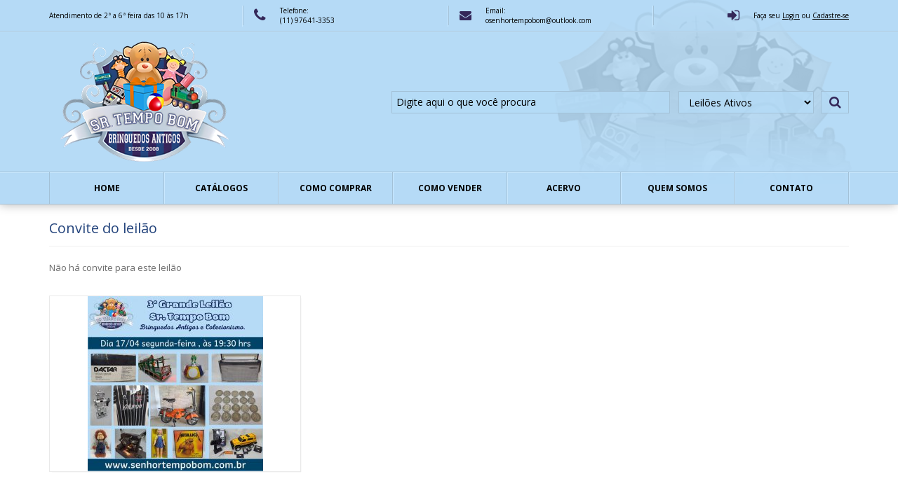

--- FILE ---
content_type: text/html; Charset=utf-8
request_url: https://www.senhortempobom.com.br/convite_site.asp?Num=33313
body_size: 8049
content:


<!DOCTYPE html>
<html class="no-js" lang="en">
<head>
<meta charset="utf-8" />
<meta charset="utf-8" />
<meta name="viewport" content="width=device-width" />
<meta name="format-detection" content="telephone=no">
<link rel="shortcut icon" href="custom/imagens/favicon.ico" type="image/vnd.microsoft.icon">
<link rel="icon" href="custom/imagens/favicon.png" type="image/png">
<link rel="stylesheet" href="css/foundation.min.css?v=1">
<link rel="stylesheet" href="css/app.css?v=1">
<link rel="stylesheet" href="css/style.css?v=1.5">
<link rel="stylesheet" href="css/font-awesome.min.css">
<link rel="stylesheet" href="custom/personalizado.css?v=1">
<link rel="sitemap" type="application/xml" title="Sitemap" href="sitemap.xml">
<title>Senhor Tempo Bom  - S&#227;o Bernardo do Campo - SP</title>
<link type="text/css" rel="stylesheet" href="css/featherlight.min.css" />
<link type="text/css" rel="stylesheet" href="css/featherlight.gallery.min.css"/>
<!-- Custom Modernizr for Foundation -->
<script src="js/modernizr.foundation.js"></script>
</head>

<body class="is-convites">

	<div class="wrapper">

		

<!-- Mobile Search Start -->
<div class="mobile-search">
  <form name="NewSearch" method="get" action="pesquisa.asp"  onsubmit="JavaScript: return CheckC(this);">
    <div class="row">
      <div class="mobile-three eight columns mobile-search-col">
        <!-- <input type="text" class="search_bar" placeholder="Digite aqui o que você procura"> -->
        <input type="hidden" value="on" name="p">
        <input id="pesquisamob" name="pesquisa" type="text" class="is-InputText" value="" placeholder="Digite aqui o que você procura "/>
      </div>
      <div class="mobile-one four columns mobile-select-col">
        <select class="search_select" name="Ativo">
            <option value="1" >Leilões Ativos</option>
            <option value="9" >Leilões Finalizados</option>
        </select>
      </div>
      <button type="submit" class="search_button"><i class="fa fa-search"></i></button>
    </div>
  </form>
</div>
<!-- Mobile Search End -->

<!-- Header Start -->
<div id="header">

  <!-- Topo do Header Start -->
  <div class="barra-topo">
    <div class="row">
      <div class="nine columns mobile-hide">
        <div class="row">
          <div class="atendimento-topo four columns border-right">
            <span>
              <p>Atendimento de 2&#170; a 6&#170; feira das 10 &#224;s 17h</p>
            </span>
          </div>
          <div class="four columns telefone-topo border-right">
            <span>
              <i class="fa fa-phone"></i>
              <p>Telefone:<br/>
              (11) 97641-3353
              </p>
            </span>
          </div>
          <div class="four columns mail-topo border-right">
            <a href="mailto:osenhortempobom@outlook.com">
              <i class="fa fa-envelope"></i>
              <p>Email:<br/>
              osenhortempobom@outlook.com</p>
            </a>
          </div>
        </div>
      </div>
      <div class="three columns login-topo">
        <div class="four columns telefone-topo desktop-hide">
          <div class="mobile-tel">
            <i class="fa fa-phone"></i>
            <p>Telefone:
            (11) 97641-3353
            </p>
          </div>
        </div>
        <div class="login">
          
            <div id="login-wrap">
              <p><i class="fa fa-sign-in"></i><span>Faça seu <a href="javascript:;" title="Login/Cadastro" class="login-trigger" data-reveal-id="login-modal"><u>Login</u></a> ou <a href="login_site.asp" title="Login/Cadastro"><u>Cadastre-se</u></a></span></p>
            </div><!-- Fim do login-->
          
        </div>
      </div>
    </div>
  </div>
  <!-- Topo do Header End -->

  <!-- Conteúdo Principal do Header Start -->
  <div class="header-content">
    <div class="row">
      <div class="header-banner">
        <div class="mobile-two five columns">
          <h1 class="logo-desktop">
            <a href="default.asp" title="Senhor Tempo Bom ">
              <img src="custom/imagens/logo.png" alt="Senhor Tempo Bom ">
            </a>
          </h1>
          <h1 class="logo-mobile">
            <a href="default.asp" title="Senhor Tempo Bom ">
              <img src="custom/imagens/logo-mobile.png" alt="Senhor Tempo Bom ">
            </a>
          </h1>
        </div>
        <div class="mobile-two seven columns desktop-search-wrap">
          <div class="search desktop-search">
            <form name="NewSearch" method="get" action="pesquisa.asp"  onsubmit="JavaScript: return CheckC(this);">
              <div class="row">
                <div class="mobile-three eight columns">
                  <input type="hidden" value="on" name="p">
                  <input id="pesquisa" name="pesquisa" type="text" class="is-InputText" value="" placeholder="Digite aqui o que você procura "/>
                </div>
                <div class="mobile-one four columns">
                  <select class="search_select" name="Ativo">
                      <option value="1" >Leilões Ativos</option>
                      <option value="9" >Leilões Finalizados</option>
                  </select>
                </div>
                <button type="submit" class="search_button"><i class="fa fa-search"></i></button>
              </div>
            </form>
          </div>
        </div>
      </div>
      <div class="collapse-menu">
        <!-- Collapsed Menu Trigger -->
        <a class="tobas-trigger" href="javascript:;">
          <i class="fa fa-bars"></i>
        </a>
        <!-- Collapsed Search Trigger -->
        <a class="search-trigger" href="javascript:;">
          <i class="fa fa-search"></i>
        </a>
      </div>
      <!-- fim collapse-menu -->
    </div>
  <!-- Conteúdo Principal do Header End -->
  </div>

  <!-- Menu Start -->
  <div class="menu">
    <!-- Basic Needs -->
    <div class="row">
      <div class="twelve columns">
        <nav class="menu-nav">
          <section id="menu">
            <ul>
              <li id="firstitem" ><a  href="default.asp" title="Home">Home</a></li>
              <li>
                <a href="listacatalogo.asp" title="Catálogos">Catálogos</a>
              </li>
              <li><a href="comprar.asp" title="Como comprar">Como Comprar</a></li>
              <li><a href="vender.asp" title="Como Vender">Como Vender</a></li>
              <li><a href="acervo.asp" title="Acervo">Acervo</a></li>
              <li><a href="quemsomos.asp" title="Quem somos">Quem somos</a></li>
              <li id="lastitem" ><a href="contato.asp" title="Contato">Contato</a></li>
            </ul>
          </section>
        </nav>
      </div>
    </div>
  </div>

  <div class="mobile-menu">
  </div>
  <!-- Menu End -->


</div>
<!-- Header End -->


    <div id="content">
      <div class="row">
        <div class="twelve columns">
      		<!-- Conteúdo Principal Start -->
      		<div id="content" class="mc-conteudo">
      			<div class="row">
              <div class="twelve columns">
                <div class="inner-content-title">
      						  <h2>Convite do leilão</h2>
      					</div>
      					<div class="inner-content-container">
                  <div class="row">
                    <ul class="is-Grid" id="Lista">
                      <li class="twelve columns" id="semImagem"  style="display:none;"><p>Não há convite para este leilão</p></li>
                      
                        <li class="four columns mobile-two" id="img1" style="display:none;"><div class="wrap-gal"><a class="thumbnail gallery" data-featherlight=""><img src="" /></a></div></li>
                      
                        <li class="four columns mobile-two" id="img2" style="display:none;"><div class="wrap-gal"><a class="thumbnail gallery" data-featherlight=""><img src="" /></a></div></li>
                      
                        <li class="four columns mobile-two" id="img3" style="display:none;"><div class="wrap-gal"><a class="thumbnail gallery" data-featherlight=""><img src="" /></a></div></li>
                      
                        <li class="four columns mobile-two" id="img4" style="display:none;"><div class="wrap-gal"><a class="thumbnail gallery" data-featherlight=""><img src="" /></a></div></li>
                      
                        <li class="four columns mobile-two" id="img5" style="display:none;"><div class="wrap-gal"><a class="thumbnail gallery" data-featherlight=""><img src="" /></a></div></li>
                      
                        <li class="four columns mobile-two" id="img6" style="display:none;"><div class="wrap-gal"><a class="thumbnail gallery" data-featherlight=""><img src="" /></a></div></li>
                      
                        <li class="four columns mobile-two" id="img7" style="display:none;"><div class="wrap-gal"><a class="thumbnail gallery" data-featherlight=""><img src="" /></a></div></li>
                      
                        <li class="four columns mobile-two" id="img8" style="display:none;"><div class="wrap-gal"><a class="thumbnail gallery" data-featherlight=""><img src="" /></a></div></li>
                      
                        <li class="four columns mobile-two" id="img9" style="display:none;"><div class="wrap-gal"><a class="thumbnail gallery" data-featherlight=""><img src="" /></a></div></li>
                      
                        <li class="four columns mobile-two" id="img10" style="display:none;"><div class="wrap-gal"><a class="thumbnail gallery" data-featherlight=""><img src="" /></a></div></li>
                      
                        <li class="four columns mobile-two" id="img11" style="display:none;"><div class="wrap-gal"><a class="thumbnail gallery" data-featherlight=""><img src="" /></a></div></li>
                      
                        <li class="four columns mobile-two" id="img12" style="display:none;"><div class="wrap-gal"><a class="thumbnail gallery" data-featherlight=""><img src="" /></a></div></li>
                      
                        <li class="four columns mobile-two" id="img13" style="display:none;"><div class="wrap-gal"><a class="thumbnail gallery" data-featherlight=""><img src="" /></a></div></li>
                      
                        <li class="four columns mobile-two" id="img14" style="display:none;"><div class="wrap-gal"><a class="thumbnail gallery" data-featherlight=""><img src="" /></a></div></li>
                      
                        <li class="four columns mobile-two" id="img15" style="display:none;"><div class="wrap-gal"><a class="thumbnail gallery" data-featherlight=""><img src="" /></a></div></li>
                      
                        <li class="four columns mobile-two" id="img16" style="display:none;"><div class="wrap-gal"><a class="thumbnail gallery" data-featherlight=""><img src="" /></a></div></li>
                      
                        <li class="four columns mobile-two" id="img17" style="display:none;"><div class="wrap-gal"><a class="thumbnail gallery" data-featherlight=""><img src="" /></a></div></li>
                      
                        <li class="four columns mobile-two" id="img18" style="display:none;"><div class="wrap-gal"><a class="thumbnail gallery" data-featherlight=""><img src="" /></a></div></li>
                      
                        <li class="four columns mobile-two" id="img19" style="display:none;"><div class="wrap-gal"><a class="thumbnail gallery" data-featherlight=""><img src="" /></a></div></li>
                      
                        <li class="four columns mobile-two" id="img20" style="display:none;"><div class="wrap-gal"><a class="thumbnail gallery" data-featherlight=""><img src="" /></a></div></li>
                      
                        <li class="four columns mobile-two" id="img21" style="display:none;"><div class="wrap-gal"><a class="thumbnail gallery" data-featherlight=""><img src="" /></a></div></li>
                      
                        <li class="four columns mobile-two" id="img22" style="display:none;"><div class="wrap-gal"><a class="thumbnail gallery" data-featherlight=""><img src="" /></a></div></li>
                      
                        <li class="four columns mobile-two" id="img23" style="display:none;"><div class="wrap-gal"><a class="thumbnail gallery" data-featherlight=""><img src="" /></a></div></li>
                      
                        <li class="four columns mobile-two" id="img24" style="display:none;"><div class="wrap-gal"><a class="thumbnail gallery" data-featherlight=""><img src="" /></a></div></li>
                      
                        <li class="four columns mobile-two" id="img25" style="display:none;"><div class="wrap-gal"><a class="thumbnail gallery" data-featherlight=""><img src="" /></a></div></li>
                      
                        <li class="four columns mobile-two" id="img26" style="display:none;"><div class="wrap-gal"><a class="thumbnail gallery" data-featherlight=""><img src="" /></a></div></li>
                      
                        <li class="four columns mobile-two" id="img27" style="display:none;"><div class="wrap-gal"><a class="thumbnail gallery" data-featherlight=""><img src="" /></a></div></li>
                      
                        <li class="four columns mobile-two" id="img28" style="display:none;"><div class="wrap-gal"><a class="thumbnail gallery" data-featherlight=""><img src="" /></a></div></li>
                      
                        <li class="four columns mobile-two" id="img29" style="display:none;"><div class="wrap-gal"><a class="thumbnail gallery" data-featherlight=""><img src="" /></a></div></li>
                      
                        <li class="four columns mobile-two" id="img30" style="display:none;"><div class="wrap-gal"><a class="thumbnail gallery" data-featherlight=""><img src="" /></a></div></li>
                      
                        <li class="four columns mobile-two" id="img31" style="display:none;"><div class="wrap-gal"><a class="thumbnail gallery" data-featherlight=""><img src="" /></a></div></li>
                      
                        <li class="four columns mobile-two" id="img32" style="display:none;"><div class="wrap-gal"><a class="thumbnail gallery" data-featherlight=""><img src="" /></a></div></li>
                      
                        <li class="four columns mobile-two" id="img33" style="display:none;"><div class="wrap-gal"><a class="thumbnail gallery" data-featherlight=""><img src="" /></a></div></li>
                      
                        <li class="four columns mobile-two" id="img34" style="display:none;"><div class="wrap-gal"><a class="thumbnail gallery" data-featherlight=""><img src="" /></a></div></li>
                      
                        <li class="four columns mobile-two" id="img35" style="display:none;"><div class="wrap-gal"><a class="thumbnail gallery" data-featherlight=""><img src="" /></a></div></li>
                      
                        <li class="four columns mobile-two" id="img36" style="display:none;"><div class="wrap-gal"><a class="thumbnail gallery" data-featherlight=""><img src="" /></a></div></li>
                      
                        <li class="four columns mobile-two" id="img37" style="display:none;"><div class="wrap-gal"><a class="thumbnail gallery" data-featherlight=""><img src="" /></a></div></li>
                      
                        <li class="four columns mobile-two" id="img38" style="display:none;"><div class="wrap-gal"><a class="thumbnail gallery" data-featherlight=""><img src="" /></a></div></li>
                      
                        <li class="four columns mobile-two" id="img39" style="display:none;"><div class="wrap-gal"><a class="thumbnail gallery" data-featherlight=""><img src="" /></a></div></li>
                      
                        <li class="four columns mobile-two" id="img40" style="display:none;"><div class="wrap-gal"><a class="thumbnail gallery" data-featherlight=""><img src="" /></a></div></li>
                      
                        <li class="four columns mobile-two" id="img41" style="display:none;"><div class="wrap-gal"><a class="thumbnail gallery" data-featherlight=""><img src="" /></a></div></li>
                      
                        <li class="four columns mobile-two" id="img42" style="display:none;"><div class="wrap-gal"><a class="thumbnail gallery" data-featherlight=""><img src="" /></a></div></li>
                      
                        <li class="four columns mobile-two" id="img43" style="display:none;"><div class="wrap-gal"><a class="thumbnail gallery" data-featherlight=""><img src="" /></a></div></li>
                      
                        <li class="four columns mobile-two" id="img44" style="display:none;"><div class="wrap-gal"><a class="thumbnail gallery" data-featherlight=""><img src="" /></a></div></li>
                      
                        <li class="four columns mobile-two" id="img45" style="display:none;"><div class="wrap-gal"><a class="thumbnail gallery" data-featherlight=""><img src="" /></a></div></li>
                      
                        <li class="four columns mobile-two" id="img46" style="display:none;"><div class="wrap-gal"><a class="thumbnail gallery" data-featherlight=""><img src="" /></a></div></li>
                      
                        <li class="four columns mobile-two" id="img47" style="display:none;"><div class="wrap-gal"><a class="thumbnail gallery" data-featherlight=""><img src="" /></a></div></li>
                      
                        <li class="four columns mobile-two" id="img48" style="display:none;"><div class="wrap-gal"><a class="thumbnail gallery" data-featherlight=""><img src="" /></a></div></li>
                      
                        <li class="four columns mobile-two" id="img49" style="display:none;"><div class="wrap-gal"><a class="thumbnail gallery" data-featherlight=""><img src="" /></a></div></li>
                      
                        <li class="four columns mobile-two" id="img50" style="display:none;"><div class="wrap-gal"><a class="thumbnail gallery" data-featherlight=""><img src="" /></a></div></li>
                      
                    </ul>
                  </div>
      					</div>
      				</div>
      			</div>
      		</div>
        </div>
      </div>
    </div>

	   <!-- Latest version of jQuery -->
 <script src="https://d2khfqh5bqnqgx.cloudfront.net/origin/jquery.js"></script>
<!-- Included JS Files (Minified) -->
<script src="https://d2khfqh5bqnqgx.cloudfront.net/origin/foundation.min.js"></script>
<!-- Initialize JS Plugins -->
<script src="https://d2khfqh5bqnqgx.cloudfront.net/origin/app.js"></script>
<script>
// variavel global para url imagem
var urlimagem = "https://d1o6h00a1h5k7q.cloudfront.net/"
</script>
<script src="js/mm_functions.js"></script>

<script>
  $(function(){
      
    var avisobloq = ""
    if(avisobloq!="") {
      var splitab = avisobloq.split('|');
      if (splitab[0]==="4") {
        $('#response-modal').reveal();
        responsemodal('response-modal', splitab[1], "e");
      }
    }
    getEopiniaoBadge('https://eopiniao.com.br/medalhaeopiniao.php?vid=448017');
  });
</script>

<div id="login-modal" class="reveal-modal default-modal" data-reveal aria-labelledby="modalTitle" aria-hidden="true" role="dialog">

  <div class="login-wrap inicio-wrap geral-wrap ativo">
    <h2>Acessar a Minha Conta</h2>
    <form name="Verifica" method="post" class="send-to-friend" id="MinhacontaForm">
      <p id="ValidaErro" class="message " style="display: none;"></p>
      <input type="hidden" name="refererclick" id="refererclick" value="" />
      <input class="hidden" id="MemberLoginForm_LoginForm_AuthenticationMethod" name="AuthenticationMethod" value="MemberAuthenticator" type="hidden">
      <div class="row input-label-container">
        <div class="twelve columns nopadding">
          <label for="campoeml">Digite seu Email:</label>
        </div>
        <div class="twelve columns nopadding input-container has-feedback ">
          <input id="campoeml" name="campoeml" value="" type="email" size="50">
        </div>
      </div>
      <div class="row">
        <div class="twelve columns nopadding">
          <label for="campopwd">Digite sua Senha:</label>
        </div>
        <div class="twelve columns nopadding input-container has-feedback">
          <input id="campopwd" name="campopwd" value="" type="password" size="50">
        </div>
      </div>
      <div class="no-log">
        <a href="javascript:;" id="gar">Esqueci minha senha</a>
      </div>
      <div class="Actions">
        <input id="loginmodalaction" class="action minienviar botao" style="margin-top:10px;" value="Entrar" title="Entrar" type="submit">
      </div>
      <div class="no-log">
        <span>Ainda não tem cadastro?</span><a class="login-cadastro" href="login_site.asp">Cadastre-se aqui</a>
      </div>
    </form>
  </div>

  <div class="esqueceu-wrap geral-wrap">
    <h2>Esqueceu sua senha?</h2>
    <p>Digite abaixo seu <b>Email</b> ou <b>CPF/CNPJ</b>.</p>
    <form name="Esqueceu" method="post" id="EsqueceuForm">
      <input type="hidden" name="Enviar" value="" />
      <input type="hidden" name="radiopt" value="EM" />
      <div class="row">
        <div class="twelve columns nopadding">
          <input type="radio" class="input-radio" name="Opcao" value="EM" checked="" id="esqemail" />
          <label for="esqemail">Email</label>
          <input type="radio" class="input-radio" name="Opcao" value="CPF" id="esqcpf" />
          <label for="esqcpf">CPF/CNPJ</label>
        </div>
      </div>
      <div class="row EMopt itemativo">
        <div class="twelve columns nopadding">
          <input type="text" name="Texto" id="emopttexto" size="50" maxlength="100" />
        </div>
      </div>
      <div class="row CPFopt">
        <div class="twelve columns nopadding">
          <input type="text" name="Texto" id="cpfopttexto" size="50" maxlength="100" />
        </div>
      </div>

      <div class="Actions">
        <input type="submit" value="Enviar" class="minienviar botao" name="botao"/>
      </div>
      <div class="no-log">
        <span>Ainda não tem cadastro?</span><a class="login-cadastro" href="login_site.asp">Cadastre-se aqui</a><br>
        <a href="javascript:;" class="voltarinicio" data-voltar="esqueceu-wrap"><i class="fa fa-reply" aria-hidden="true"></i>  Voltar ao login</a>
      </div>
    </form>
  </div>

  <div class="response-wrap geral-wrap">
      <p class="warning-title erro"><i class="fa fa-thumbs-down"></i> Oops!</p>
      <p class="warning-title sucesso"><i class="fa fa-thumbs-up"></i> Sucesso!</p>
      <p class="warning-title alerta"><i class="fa fa-exclamation-triangle" aria-hidden="true"></i> Alerta!</p>
      <p class="warning-text"></p>
  </div>

  <div class="loading-box">
  </div>

  <a class="close-reveal-modal" aria-label="Close"><i class="fa fa-times" aria-hidden="true"></i></a>
</div>

<div id="response-modal" class="reveal-modal default-modal" data-reveal aria-labelledby="modalTitle" aria-hidden="true" role="dialog">

  <div class="loading-box">
  </div>

  <div class="response-wrap geral-wrap">
      <p class="warning-title erro"><i class="fa fa-thumbs-down"></i> Oops!</p>
      <p class="warning-title sucesso"><i class="fa fa-thumbs-up"></i> Sucesso!</p>
      <p class="warning-title alerta"><i class="fa fa-exclamation-triangle" aria-hidden="true"></i> Alerta!</p>
      <p class="warning-text"></p>
  </div>

  <a class="close-reveal-modal" aria-label="Close"><i class="fa fa-times" aria-hidden="true"></i></a>
</div>

<script type="text/javascript" language="JavaScript" src="https://d2khfqh5bqnqgx.cloudfront.net/origin/jquery.validate.min.js"></script>
<script type="text/javascript" src="js/localization/messages_pt_BR.min.js"> </script>
<script language="javascript" type="text/javascript">
  var customregex = "^[\.\,\@\-\_ a-zA-Z0-9 áàéèíìóòúùäëïöüâêîôûãõçÁÀÉÈÍÌÓÒÚÙÄËÏÖÜÂÊÎÔÛÃÕÇ ]+$";
  var validateOptions = {
      lang: 'pt_BR',
      ignore: [],
      invalidHandler: function(event, validator) {
        var errList = validator.errorList;
        var errListTxt = "";
        for (var i = 0; i < errList.length; i++) {
            errListTxt = errListTxt + "<br><b>" + errList[i].element.id + "</b> - " + errList[i].message;
            if ($(errList[i].element).attr('id') === "idaceito") {
                alert(errList[i].message);
            }
        }
        console.log("Existem <b>" + validator.numberOfInvalids() + "</b> erros. Veja os detalhes abaixo:<br>" + errListTxt);
      },
      errorElement: "em",
      errorPlacement: function(error, element) {
        var elementid = element.attr('id');
        // Add the `help-block` class to the error element
        error.addClass("help-block");
        if (element.prop("type") === "checkbox") {
          error.insertAfter(element.siblings('label'));
        } else if (element.parent("div").hasClass('input-group')) {
          error.insertAfter(element.parent("div"));
        } else {
          error.insertAfter(element);
        }

        if (element.parent("div").hasClass('has-feedback')) {
            $("<span class='validationIcon'><i class='fa fa-times'></i></span>").insertAfter(element);
        } else {
            if (!element.next("span")[0]) {
                $("<span class='validationIcon'><i class='fa fa-times'></i></span>").insertAfter(element);
            }
        }
    },
      success: function(label, element) {
          var seekParent = $(element).parent("div");
          var sucessIcon = $("<span class='validationIcon'><i class='fa fa-check'></i></i></span>");
          var selI = seekParent.find("span.validationIcon");
          if ($(element).prop("type") === "checkbox") {
              var checkspan = $(element).siblings('.validationIcon');
              if (checkspan.length === 0) {
                  sucessIcon.insertAfter($(element));
              } else {
                  checkspan.find('i').addClass("fa-check").removeClass("fa-times");
              }
          } else {
              if (!selI) {
                sucessIcon.insertAfter($(element));
              } else {
                selI.find('i').addClass("fa-check").removeClass("fa-times");
              }
          }
      },
      highlight: function(element, errorClass, validClass) {
          if ($(element).parent(".has-feedback").length === 0) {
              $(element).parent().addClass("has-error").removeClass("has-success");
              $(element).parent().find("span i").addClass("fa-times").removeClass("fa-check");
          } else {
              $(element).parents(".has-feedback").addClass("has-error").removeClass("has-success");
              $(element).parent("div").find("span i").addClass("fa-times").removeClass("fa-check");
          }
      },
      unhighlight: function(element, errorClass, validClass) {
          if ($(element).parent(".has-feedback").length === 0) {
              $(element).parent().addClass("has-success").removeClass("has-error");
              $(element).parent().find("span i").addClass("fa-check").removeClass("fa-times");
          } else {
              $(element).parents(".has-feedback").addClass("has-success").removeClass("has-error");
              $(element).parent("div").find("span i").addClass("fa-check").removeClass("fa-times");
          }
      }
  };

  jQuery(document).ready(function($){ //fire on DOM ready

  // jQuery.validator.addMethod("matchRegex", function(pstring) {
  //     if (pstring) {
  //         if (pstring.match(customregex)) {
  //             return true;
  //         } else {
  //             return false;
  //         }
  //     } else {
  //         return true;
  //     }
  // }, "Não insira caracteres especiais");

  jQuery.validator.addMethod("matchRegex", function(pstring) {
      if (pstring) {
        return true;
      }
  }, "Não insira caracteres especiais");

  jQuery.validator.setDefaults(validateOptions);

  $("form[name=Verifica]").validate({
      submitHandler: function(form) {
        Acao(form);
      },
      rules: {
        campopwd: { required: true },
        campoeml: { matchRegex: true, email: true, required: true },
      }
    });

  $("form[name=Esqueceu]").validate({ 
      submitHandler: function(form) {
        Acao(form);
      },
      rules: {
        emopttexto: { matchRegex: true, email: true, required: '#esqemail:checked' },
        pfopttexto: { matchRegex: true, required: '#esqcpf:checked' },
      } 
    });

    $('input[name=Opcao]').change(function(){
      var optval = $(this).val();
      $('input[name=radiopt]').val(optval);
      $('.'+optval+'opt').addClass('itemativo');
      if(optval=="EM"){
        $('.CPFopt').removeClass('itemativo');
        limpavalidade();
      } else {
        $('.EMopt').removeClass('itemativo');
        limpavalidade();
      }
    });

    $('#loginmodalaction').click(function(){
      if($('#campoeml').hasClass('ErrorField') || $('#campopwd').hasClass('ErrorField')){
        return false;
      }
    });

  })
</script>


<!-- Rodape Start -->
  <div id="footer-wrapper">
    <div id="footer">
      <div class="row">
        <div class="six columns">
          <div class="row">
            <div class="four columns">
              <div class="footer-menu">
                <h5>Menu</h5>
                <ul>
                  <li><a href="catalogo.asp" title="Catálogos">Catálogos</a></li>
                  <li><a href="comprar.asp" title="Como comprar">Como Comprar</a></li>
                  <li><a href="vender.asp" title="Como Vender">Como Vender</a></li>
                  <li><a href="acervo.asp" title="Acervo">Acervo</a></li>
                  <li><a href="quemsomos.asp" title="Quem somos">Quem somos</a></li>
                  <li><a href="contato.asp" title="Contato">Contato</a></li>
                </ul>
              </div>
            </div>
            <div class="eight columns">
              <div class="footer-caption">
                <h4>Senhor Tempo Bom </h4>
                <p>
                  <b>Atendimento</b><br/>
                  Atendimento de 2&#170; a 6&#170; feira das 10 &#224;s 17h
                </p>
                <p>
                  <b>Endereço</b><br/>
                  Rua Ant&#244;nio Meneguetti, 100 - Parque Terra Nova II <br> S&#227;o Bernardo do Campo - SP, CEP: 09820-700
                </p>
                <p>
                  <b>Telefone</b><br/>
                  <a href='tel:(11) 97641-3353 '>(11) 97641-3353 </a><a href='tel: (11) 94040-0521'> (11) 94040-0521</a> 
                </p>
              </div>
            </div>
          </div>
        </div>
        <div class="six columns">
          <div class="row">
            <div class="seven columns">
              <div class="footer-invitation">
                <h5>Captação</h5>
                <p>Captação permanente de peças para leilões</p>
                <h5>Convite</h5>
                  <form method="post" name="convite" onSubmit="return Acao(this);">
                     <p>Preencha o campo abaixo e receba nossos convites por email:</p>
                     <input  type="text" name="arroba" id="emailconvite" placeholder="digite seu email">
                     <button  type="submit" name="cadastrar" value="cadastrar" id="cadastroconvite">Cadastrar</button>
                  </form>
              </div>
            </div>
            <div class="five columns">
          <!--<div class="footer-logo">
                <h1>
                  <a href="default.asp" title="Senhor Tempo Bom ">
                    <img src="custom/imagens/logo-rodape.png" alt="Senhor Tempo Bom ">
                  </a>
                </h1>
              </div> -->
               
              <div class="mobile-hide">
                <a href="https://www.eopiniao.com.br/?p=448017" class="opiniaoImg" target="_blank">
                </a>
              </div>
              
            </div>
          </div>
        </div>
      </div>
    </div>
    <div id="sub-footer">
      <div class="row">
        <div class="four columns mobile-hide">
          <h6>©Senhor Tempo Bom  - V7.1</h6>
        </div>
        <div class="eight columns mobile-terms">
          <ul>
            <li><a href="termosuso.asp">Termos e Condições de Uso</a></li>
            <li><a href="politica.asp">Política de Privacidade</a></li>
            
            <li><a href="https://www.leiloesbr.com.br/vantagens-sistema-leilao-online.asp" target="_blank">Powered by LeilõesBR</a></li>
            
          </ul>
        </div>
        
        <div class="mobile-show">
          <a href="https://www.eopiniao.com.br/?p=448017" class="opiniaoImg" target="_blank">
          </a>
        </div>
        
      </div>
    </div>
  </div>

  <!-- Rodape End -->

<script>
  (function(i,s,o,g,r,a,m){i['GoogleAnalyticsObject']=r;i[r]=i[r]||function(){
  (i[r].q=i[r].q||[]).push(arguments)},i[r].l=1*new Date();a=s.createElement(o),
  m=s.getElementsByTagName(o)[0];a.async=1;a.src=g;m.parentNode.insertBefore(a,m)
  })(window,document,'script','//www.google-analytics.com/analytics.js','ga');

  ga('create', 'G-46LS3QV4V7', 'auto');
  ga('send', 'pageview');

</script>

<!-- Global site tag (gtag.js) - Google Analytics -->
<script async src="https://www.googletagmanager.com/gtag/js?id=G-46LS3QV4V7"></script>
<script>
  window.dataLayer = window.dataLayer || [];
  function gtag(){dataLayer.push(arguments);}
  gtag('js', new Date());

  gtag('config', 'G-46LS3QV4V7');
</script>

	</div>


	<script src="js/featherlight.min.js" type="text/javascript" charset="utf-8"></script>
	<script src="js/featherlight.gallery.min.js" type="text/javascript" charset="utf-8"></script>
  <script src="modulos/convitesite/js/convitesite.js" type="text/javascript" charset="utf-8"></script>
	<script type="text/javascript" language="JavaScript">
  var urlImg = "https://d1o6h00a1h5k7q.cloudfront.net/"
	console.log('GAR'+urlImg);
	$(document).ready(function(){

		convitesite.loadImages(33313);

		$('.gallery').featherlightGallery({
						gallery: {
							fadeIn: 300,
							fadeOut: 300
						},
						openSpeed:    300,
						closeSpeed:   300
					});

	});
	</script>

</body>
</html>


--- FILE ---
content_type: text/css
request_url: https://www.senhortempobom.com.br/custom/personalizado.css?v=1
body_size: 4397
content:
@charset "UTF-8";
/* ==========================================================================
   MIXINS
   ========================================================================== */
/* Primary - Secondary Colors */
/* Barra Top Colors */
/* Input Colors */
/* Menu Colors */
/* Banner Colors */
/* Footer Colors */
/* Cadastro Box Color */
/* Mobile Colors */
/* Custom Mixins Colors */
/* ==========================================================================
   FONTES EXTRAS
   ========================================================================== */
/* ==========================================================================
   BARRA TOPO
   ========================================================================== */
/*.barra-topo { border-bottom: none !important;}*/
.barra-topo p, .barra-topo a, #header .barra-topo .login-topo .login span {
  color: #000 !important; }

.cadastro-type-2 label, .cadastro-type-2 h2 {
  color: #fff !important; }

.barra-topo i {
  color: #342759 !important; }

.border-right {
  border-right: 1px solid #a3c1d7; }

/*Shadow Effect nos separadores*/
.border-right:after {
  background-color: #c9e8ff !important; }

#header .barra-topo {
  background: rgba(181, 219, 247, 0.6);
  border-bottom: 1px solid #a3c1d7;
  position: relative; }

#header .barra-topo:after {
  content: " ";
  position: absolute;
  top: 45px;
  border-bottom: 1px solid #c9e8ff;
  width: 100%;
  z-index: 1; }

/*Efeito de relevo na borda bot */
/* ==========================================================================
   HEADER
   ========================================================================== */
#header {
  background: url("imagens/header-bg.jpg");
  -webkit-box-shadow: -1px 2px 14px -1px rgba(0, 0, 0, 0.3);
  -moz-box-shadow: -1px 2px 14px -1px rgba(0, 0, 0, 0.3);
  box-shadow: -1px 2px 14px -1px rgba(0, 0, 0, 0.3); }

.default-modal .minienviar:hover {
  border: 0 !important; }

.search input:hover, .search select:hover, .footer-invitation input:hover, .is-irpara input:hover, .search-container input:hover, .is-filtro select:hover, .EmailNewsletter:hover, .EmailNewsletter:focus,
.inner-padded-column textarea:hover, .inner-padded-column textarea:focus, .input-size input:hover, .input-size input:focus, .input-size textarea:hover, .input-size textarea:focus, .input-size select:hover,
.input-size select:focus, .captcha input:hover, .captcha input:focus, .cadastro-type-1 input:hover, .cadastro-type-1 input:focus, .cadastro-type-2 input:hover, .cadastro-type-2 input:focus, .default-modal textarea:hover,
.default-modal input:focus, .default-modal input:hover, .default-modal textarea:focus, .default-modal textarea:hover, .seu-cadastro input:hover, .seu-endereco input:hover, .seu-cadastro select:hover,
.seu-endereco select:hover, .seu-cadastro input:focus, .seu-endereco input:focus, .seu-cadastro select:focus, .seu-endereco select:focus, .mobile-search input:hover, .mobile-search select:hover,
.mobile-search input:focus, .mobile-search select:focus, .search input:focus, .search select:focus, .search button:focus, .footer-invitation input:focus, .is-irpara input:focus, .search-container input:focus
.is-filtro select:focus {
  border: 1px solid #342759 !important; }

/*Hover de todos os inputs*/
/* Input no header custom start */
.search input, .search select, .footer-invitation input, .is-irpara input, .search-container input, .is-filtro select, .EmailNewsletter, .inner-padded-column textarea {
  color: #000 !important; }

.search_button, .search-btn, .is-irpara button {
  background: rgba(181, 219, 247, 0.8) !important;
  border: 1px solid #a3c1d7 !important; }

.search_button:hover, .search-btn:hover, .is-irpara button:hover {
  background: #342759 !important;
  border: 1px solid #a3c1d7 !important; }

.search-btn i, .is-irpara button i, .search_button i {
  color: #342759 !important; }

.search_button:hover i, .search-btn:hover i, .is-irpara button:hover i {
  color: #342759 !important; }

/* Input no header custom end */
.content-info p a:hover, .catalog-text a:hover {
  color: #121317 !important; }

.preco-bid .small-list label:hover i, .bidnumber:hover i, .automatic-bid a:hover i {
  color: #342759 !important; }

.search-trigger i, .tobas-trigger i {
  color: #342759 !important;
  text-shadow: 1px 1px 1px black; }

/*mobile triggers*/
.search-trigger:hover i, .tobas-trigger:hover i, .tobas-trigger.active i, .search-trigger.active i {
  color: #24447c !important; }

.header-banner {
  padding: 0; }

/* ==========================================================================
   MENU
   ========================================================================== */
#header .menu:after {
  content: " ";
  position: absolute;
  bottom: 45px;
  border-top: 1px solid #a3c1d7;
  width: 100%; }

/*Efeito de relevo na borda top*/
#header .menu:before {
  content: " ";
  position: absolute;
  bottom: 44px;
  border-top: 1px solid #c9e8ff;
  width: 100%; }

#header .menu {
  background: rgba(181, 219, 247, 0.6);
  position: relative; }

#header .menu .menu-nav {
  background-color: transparent; }

#header .menu .menu-nav ul > li, #header .mobile-menu ul li {
  border-color: #a3c1d7;
  background-color: inherit; }

#header .menu .menu-nav {
  border-right: 1px solid #a3c1d7;
  border-left: 1px solid #a3c1d7; }

#header .menu .menu-nav ul > li:first-child {
  border-left: none; }

#header .menu .menu-nav ul > li.active, #header .menu .menu-nav ul > li:hover, #header .mobile-menu .active, #header .mobile-menu ul li:hover {
  background: #24447c; }

#header .menu .menu-nav .active a, #header .menu .menu-nav ul > li:hover a, #header .mobile-menu .active a, #header .mobile-menu ul li:hover a {
  background: #24447c;
  color: #fff; }

#header .menu .menu-nav ul > li a, #header .mobile-menu ul li a {
  color: #000;
  text-transform: uppercase !important;
  font-weight: bold !important; }

#header .mobile-menu ul {
  background-color: #b5dbf7; }

.mobile-search {
  background-color: #b5dbf7; }

.mobile-search select {
  border-color: #ccc; }

/* ==========================================================================
   SLIDER
   ========================================================================== */
#slider {
  background: url("imagens/bg-banner.jpg");
  border-bottom: 1px solid transparent; }

#slider .swiper-container .slide-image .img-box-banner, #slider .swiper-container .slide-text img {
  border: 1px solid #e5e5e5;
  background: #fff; }

.banner-auction-info p, .banner-auction-name h2, .banner-auction-info h3, .banner-auction-info h4, .banner-auction-info h5, .in-captation .info-text h3, .in-captation .info-text p,
.banner-auction-name a {
  color: #fff; }

#slider .swiper-button-next i, #slider .swiper-button-prev i {
  color: #737373;
  text-shadow: 1px 1px 2px #969696; }

.swiper-pagination-bullet {
  background: #ddd !important;
  opacity: 1 !important; }

.swiper-pagination-bullet:hover, .swiper-pagination-bullet-active {
  background: #342759 !important; }

/* ==========================================================================
   CONTENT
   ========================================================================== */
.fb-share {
  background-color: #4b66a0;
  color: #fff; }

.fb-share:hover {
  background-color: #557BCA; }

.ongoing-auctions-title, .inner-content-title {
  border-bottom: 1px solid #F1F1F1 !important; }

.numberbg {
  border: 1px solid #F1F1F1 !important; }

.ongoing-auctions-title h2, .content-title h2, .inner-content-title h2, .google-maps .address h6, .cadastro-type-1 h2, .contact-mail h4, .contact-phone h4, .default-modal h2,
.seu-cadastro h4, .seu-endereco h4, .catalog-text h3, .content-title-mobile h2, .numberbg, .leilao-catalogo-top .catalog-title h2, .hidden-info h4, .TitleTool, .catalog-title h2 {
  color: #24447c !important; }

.content-info h4 {
  color: #000 !important; }

.content-buttons a, .inner-padded-column ul li button, .captcha button, .fake-env-button, .cadastro-type-1 button, .default-modal button, .conditions button, .peca-button,
.cat-title-btns a, .is-ferramenta li a.ativo, .grid-options.active, .grid-options:hover, .Botao, .preco-bid .lance-btn button, .slide-lot, .default-modal .minienviar,
.terms-btns a, .input-label-container .button, .is-btn, .thumb-video:hover, .lance-btn span, .banner-auction-info a, .Actions input, .seu-cadastro .botao,
.contact-mail button, .catalog-box .avaliable-button, .UserTools li.selected, .UserTools li.selected label {
  background: #342759 !important;
  color: #fff !important; }

.cadastro-type-1 button:hover, .inner-padded-column ul li .fake-env-button:hover, .captcha button:hover, .Actions input:hover,
.conditions button:hover, .preco-bid .lance-btn button:hover, .terms-info-mobile .terms-btns a:hover, .default-modal .minienviar:hover, .inner-padded-column ul li button:hover,
.is-btn:hover, .input-label-container .button:hover, .preco-bid .lance-btn span:hover, .contact-mail button:hover, .content-buttons a:hover, .peca-button:hover,
.cat-title-btns a:hover, .Botao:hover, .swiper-slide:hover .slide-lot, .catalog-box .avaliable-button:hover {
  background: #24447c !important;
  color: #fff !important; }

.cadastro-type-1 button {
  border: 1px solid #342759 !important; }

.cadastro-type-1 button:hover {
  border: 1px solid #24447c !important; }

.banner-auction-info a {
  background: #342759 !important;
  color: #fff !important;
  border: 1px solid #342759 !important; }

.banner-auction-info a:hover {
  background: #24447c !important;
  color: #fff !important;
  border: 1px solid #342759 !important; }

.footer-invitation button {
  background: #342759 !important;
  color: #fff !important;
  border: 1px solid #24447c !important; }

.footer-invitation button:hover {
  background: #24447c !important;
  color: #fff !important;
  border: 1px solid #342759 !important; }

.is-ferramenta li a.ativo, .is-filtro .grid-options.active {
  border-color: #342759 !important; }

.is-ferramenta li a:hover {
  background: #342759;
  border-color: transparent;
  border-top: 1px solid #ddd; }

.is-ferramenta li a:hover label, .is-ferramenta li a:hover i {
  color: #fff; }

.is-filtro .grid-options:hover {
  border-right: 1px solid #342759;
  border-top: 1px solid #342759;
  border-bottom: 1px solid #342759; }

#content .inner-content-container .catalog .catalog-content .results .list .product-content .product-toolbox .lote-status a, .vermais-btn a,
#content .inner-content-container .catalog-box .avaliable-button {
  background: #342759;
  color: #fff; }

#content .inner-content-container .catalog .catalog-content .results .list .product-content .product-toolbox .lote-status a:hover, .vermais-btn a:hover,
#content .inner-content-container .catalog-box .avaliable-button:hover {
  background: #24447c;
  color: #fff; }

#content .inner-content-title .cat-title .cat-title-btns .fb-share {
  color: #fff !important; }

.swiper-slide:hover .slide-lot, .swiper-slide:hover .image-container, .pecas-slider .swiper-container .swiper-wrapper .swiper-slide .image-container:hover {
  border-color: #24447c !important; }

#content .pecas-highlights .pecas-slider .swiper-container .swiper-wrapper .swiper-slide:hover .image-container-slider {
  border-color: #24447c !important; }

.warning i, .inner-padded-column ul li:first-child h3 {
  color: #D07171 !important; }

.inner-padded-column ul li .inner-upload-box h3 {
  color: #8E8E8E !important; }

.tabela-lances .tbl-button:hover {
  background: #000; }

.inner-padded-column ul li button:hover {
  background: #737373;
  color: #180604; }

#content .google-maps {
  background: #E8E8E8;
  border-top: 1px solid #DADADA; }

.cadastro-type-2 {
  background: #342759 !important;
  border: 1px solid #342759; }

.cadastro-type-2 button {
  background: #24447c !important;
  color: #fff !important;
  border: 1px solid #342759 !important; }

.cadastro-type-2 button:hover {
  background: #342759 !important;
  color: #fff !important;
  border: 1px solid #24447c !important; }

.cadastro-type-2 input {
  border-color: #ddd !important; }

.content-info p a, .catalog-text a {
  color: #2564c2 !important;
  text-decoration: underline; }

.google-maps h2, .pecas-highlights h3 {
  color: #737373 !important; }

.total-arrows .arrows a {
  border: 1px solid #F1F1F1; }

.total-arrows .arrows a:hover {
  background-color: #f1f1f1; }

.total-arrows .arrows a:hover i {
  color: #000; }

.preco-bid ul li .bidnumber:hover i {
  color: #2564c2; }

#content .inner-catalog .leilao-catalogo-top .catalog-box .facebook {
  color: #fff; }

.toggleinfo:hover, .toggleinfo:focus {
  color: #342759; }

.Botao {
  border: 1px solid #342759; }

.Botao:hover {
  border: 1px solid #24447c; }

.slide-lot {
  border-color: #342759 !important; }

.slide-lot h5 {
  color: #fff !important; }

.swiper-slide:hover .slide-lot h5 {
  color: #fff !important; }

.avaliable-button.veja-aovivo-home:hover {
  background: #ff0000 !important; }

.veja-aovivo-leilao, .veja-aovivo-leilao:hover {
  background: #ff0000 !important;
  color: #fff !important; }

.is-ferramenta li a.ativo i, .is-ferramenta li a.ativo label {
  color: #fff; }

/* ==========================================================================
   FOOTER
   ========================================================================== */
#footer {
  border-top: 1px solid #22447a;
  background: #22447a;
  background-repeat-y: no-repeat; }

.footer-socialmedia h5, .footer-menu h5, .footer-caption h4, .footer-invitation h5, .footer-caption p b, .footer-socialmedia a {
  color: #171126 !important; }

.footer-socialmedia a:hover {
  color: #fff !important; }

.footer-menu a:hover {
  color: #171126 !important; }

.footer-menu a, .footer-caption p, .footer-invitation p, .footer-invitation p {
  color: #fff !important; }

#footer .footer-invitation input {
  border: 1px solid #ccc; }

/* ==========================================================================
   SUB-FOOTER
   ========================================================================== */
#sub-footer {
  background: #342759; }

#sub-footer h6, #sub-footer ul li a, #sub-footer ul li a:after {
  font-size: 12px;
  color: #fff; }

#sub-footer ul li a:after {
  background-color: #fff; }

#sub-footer ul li a:hover {
  color: #24447c !important; }

/* ==========================================================================
   CUSTOM ADJUSTMENTS
   ========================================================================== */
#header .menu .menu-nav ul > li:after {
  content: " ";
  position: absolute;
  width: 1px;
  height: 45px;
  margin-left: 1px;
  background-color: #c9e8ff; }

#header:after {
  content: " ";
  position: absolute;
  bottom: -1px;
  border-bottom: 1px solid #a3c1d7;
  width: 100%; }

#content .ongoing-auctions .ongoing-auctions-container .content-buttons a.veja-aovivo-home {
  color: #fff !important; }

#content .inner-content-container .catalog-box .avaliable-button.veja-aovivo-home {
  background: #ff0000 !important;
  color: #fff !important; }

#header:before {
  content: " ";
  position: absolute;
  width: 100%;
  background: url(imagens/bg-topo.png) center center no-repeat;
  height: 100%;
  top: 0; }

.img-gallery .image-container {
  height: 230px;
  border: 1px solid #F1F1F1;
  position: relative;
  margin-bottom: 15px;
  -webkit-transition: all 0.5s ease-in-out;
  -moz-transition: all 0.5s ease-in-out;
  -ms-transition: all 0.5s ease-in-out;
  -o-transition: all 0.5s ease-in-out; }

.img-gallery .image-container:hover {
  border: 1px solid #525252; }

.img-gallery a {
  width: 100%;
  height: 100%;
  display: table-cell;
  vertical-align: middle; }

.img-gallery a img {
  max-width: 100%;
  max-height: 100%;
  vertical-align: middle;
  margin: auto;
  position: absolute;
  top: 0;
  left: 0;
  right: 0;
  bottom: 0;
  overflow: auto; }

#header .header-content h1 {
  margin: 10px 0; }

#header .header-content .search input, #header .header-content .search .search_select, #footer .footer-invitation input {
  background-color: rgba(181, 219, 247, 0.8);
  border-color: #a3c1d7; }

#header .header-content .search .search_select option {
  background-color: rgba(181, 219, 247, 0.8); }

#header .header-content .search input::placeholder, .mobile-search input::placeholder {
  color: #000; }

#footer .footer-invitation input::placeholder, #footer .footer-invitation input {
  color: #000 !important; }

.mobile-search input, .mobile-search select {
  border: 1px solid #a3c1d7; }

.slide-leilao a {
  color: #fff !important; }

#content .inner-content-container .inner-padded-column textarea, .search-container input, .mobile-search input::placeholder, .mobile-search .search_select {
  color: #6b6b6b !important; }

.footer-invitation input:hover {
  border: 1px solid #fff !important; }

#slider {
  height: 351px; }

/* Utilizar em caso de mudança de fonte no site */
@media only screen and (max-width: 767px) {
  /* #header:before {background: $header-bg-mobile center center no-repeat } */
  /* #header .barra-topo {background:rgba(0, 0, 0, 0.2);} */
  #header .header-content h1 img {
    max-width: 50% !important; }

  #header:after {
    border-bottom: transparent; }

  .mobile-search .search_button {
    background-color: #24447c !important; }

  .mobile-search .search_button:hover {
    background-color: #342759 !important; } }


--- FILE ---
content_type: application/javascript
request_url: https://www.senhortempobom.com.br/modulos/convitesite/js/convitesite.js
body_size: 470
content:
var convitesite = {
  leilao: "",
  urlconv: "",
  bigurl: "",
  countFound:0
};

convitesite.loadImages = function(pleilao) {
  for(var i=1; i<=50;i++){
    this.leilao = pleilao;
    this.verifyConvite(i)
    .then(function(result){convitesite.fillLi(result);})
    .catch(function(err){ 
      if(err===50&&convitesite.countFound===0){
        $('#semImagem').css('display','block'); 
      }
    });
  }
}

convitesite.buildLink = function(pnum){
  if (pnum<=9) {
    this.urlconv = urlImg+"imagens/convites_p/"+this.leilao+"/0"+ pnum +".jpg";
    this.bigurl = urlImg+"imagens/convites/"+this.leilao+"/0"+ pnum +".jpg";
  } else {
    this.urlconv = urlImg+"imagens/convites_p/"+this.leilao+"/"+ pnum +".jpg";
    this.bigurl = urlImg+"imagens/convites/"+this.leilao+"/"+ pnum +".jpg";  
  }
}

convitesite.verifyConvite = function(pnum){
  return new Promise(function(resolve, reject) {
    convitesite.buildLink(pnum);
    var img = new Image();
    img.src = convitesite.urlconv;
    img.onerror = img.onabort = function(){
      reject(pnum);
    }
    img.onload = function() {
      resolve(pnum);
    }
  });
}

convitesite.fillLi = function(pnum) {
  this.countFound = this.countFound + 1;
  this.buildLink(pnum);
  var targetLi = $('#img'+pnum);
  var targetImg = targetLi.find('img');
  var targetLink = targetLi.find('a');
  targetLi.css('display','block');
  targetImg.attr('src', this.urlconv);
  targetLink.attr('data-featherlight', this.bigurl);
}